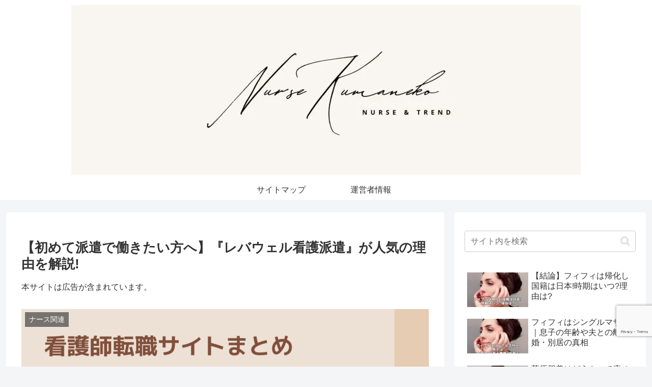

--- FILE ---
content_type: text/html; charset=utf-8
request_url: https://www.google.com/recaptcha/api2/anchor?ar=1&k=6Lexj5ArAAAAAJG0o8RFNnhdn2tc8jziWbejHCIw&co=aHR0cHM6Ly9ucy1rdW1hbmVrby5jb206NDQz&hl=en&v=PoyoqOPhxBO7pBk68S4YbpHZ&size=invisible&anchor-ms=20000&execute-ms=30000&cb=rcovrt9zpdua
body_size: 48582
content:
<!DOCTYPE HTML><html dir="ltr" lang="en"><head><meta http-equiv="Content-Type" content="text/html; charset=UTF-8">
<meta http-equiv="X-UA-Compatible" content="IE=edge">
<title>reCAPTCHA</title>
<style type="text/css">
/* cyrillic-ext */
@font-face {
  font-family: 'Roboto';
  font-style: normal;
  font-weight: 400;
  font-stretch: 100%;
  src: url(//fonts.gstatic.com/s/roboto/v48/KFO7CnqEu92Fr1ME7kSn66aGLdTylUAMa3GUBHMdazTgWw.woff2) format('woff2');
  unicode-range: U+0460-052F, U+1C80-1C8A, U+20B4, U+2DE0-2DFF, U+A640-A69F, U+FE2E-FE2F;
}
/* cyrillic */
@font-face {
  font-family: 'Roboto';
  font-style: normal;
  font-weight: 400;
  font-stretch: 100%;
  src: url(//fonts.gstatic.com/s/roboto/v48/KFO7CnqEu92Fr1ME7kSn66aGLdTylUAMa3iUBHMdazTgWw.woff2) format('woff2');
  unicode-range: U+0301, U+0400-045F, U+0490-0491, U+04B0-04B1, U+2116;
}
/* greek-ext */
@font-face {
  font-family: 'Roboto';
  font-style: normal;
  font-weight: 400;
  font-stretch: 100%;
  src: url(//fonts.gstatic.com/s/roboto/v48/KFO7CnqEu92Fr1ME7kSn66aGLdTylUAMa3CUBHMdazTgWw.woff2) format('woff2');
  unicode-range: U+1F00-1FFF;
}
/* greek */
@font-face {
  font-family: 'Roboto';
  font-style: normal;
  font-weight: 400;
  font-stretch: 100%;
  src: url(//fonts.gstatic.com/s/roboto/v48/KFO7CnqEu92Fr1ME7kSn66aGLdTylUAMa3-UBHMdazTgWw.woff2) format('woff2');
  unicode-range: U+0370-0377, U+037A-037F, U+0384-038A, U+038C, U+038E-03A1, U+03A3-03FF;
}
/* math */
@font-face {
  font-family: 'Roboto';
  font-style: normal;
  font-weight: 400;
  font-stretch: 100%;
  src: url(//fonts.gstatic.com/s/roboto/v48/KFO7CnqEu92Fr1ME7kSn66aGLdTylUAMawCUBHMdazTgWw.woff2) format('woff2');
  unicode-range: U+0302-0303, U+0305, U+0307-0308, U+0310, U+0312, U+0315, U+031A, U+0326-0327, U+032C, U+032F-0330, U+0332-0333, U+0338, U+033A, U+0346, U+034D, U+0391-03A1, U+03A3-03A9, U+03B1-03C9, U+03D1, U+03D5-03D6, U+03F0-03F1, U+03F4-03F5, U+2016-2017, U+2034-2038, U+203C, U+2040, U+2043, U+2047, U+2050, U+2057, U+205F, U+2070-2071, U+2074-208E, U+2090-209C, U+20D0-20DC, U+20E1, U+20E5-20EF, U+2100-2112, U+2114-2115, U+2117-2121, U+2123-214F, U+2190, U+2192, U+2194-21AE, U+21B0-21E5, U+21F1-21F2, U+21F4-2211, U+2213-2214, U+2216-22FF, U+2308-230B, U+2310, U+2319, U+231C-2321, U+2336-237A, U+237C, U+2395, U+239B-23B7, U+23D0, U+23DC-23E1, U+2474-2475, U+25AF, U+25B3, U+25B7, U+25BD, U+25C1, U+25CA, U+25CC, U+25FB, U+266D-266F, U+27C0-27FF, U+2900-2AFF, U+2B0E-2B11, U+2B30-2B4C, U+2BFE, U+3030, U+FF5B, U+FF5D, U+1D400-1D7FF, U+1EE00-1EEFF;
}
/* symbols */
@font-face {
  font-family: 'Roboto';
  font-style: normal;
  font-weight: 400;
  font-stretch: 100%;
  src: url(//fonts.gstatic.com/s/roboto/v48/KFO7CnqEu92Fr1ME7kSn66aGLdTylUAMaxKUBHMdazTgWw.woff2) format('woff2');
  unicode-range: U+0001-000C, U+000E-001F, U+007F-009F, U+20DD-20E0, U+20E2-20E4, U+2150-218F, U+2190, U+2192, U+2194-2199, U+21AF, U+21E6-21F0, U+21F3, U+2218-2219, U+2299, U+22C4-22C6, U+2300-243F, U+2440-244A, U+2460-24FF, U+25A0-27BF, U+2800-28FF, U+2921-2922, U+2981, U+29BF, U+29EB, U+2B00-2BFF, U+4DC0-4DFF, U+FFF9-FFFB, U+10140-1018E, U+10190-1019C, U+101A0, U+101D0-101FD, U+102E0-102FB, U+10E60-10E7E, U+1D2C0-1D2D3, U+1D2E0-1D37F, U+1F000-1F0FF, U+1F100-1F1AD, U+1F1E6-1F1FF, U+1F30D-1F30F, U+1F315, U+1F31C, U+1F31E, U+1F320-1F32C, U+1F336, U+1F378, U+1F37D, U+1F382, U+1F393-1F39F, U+1F3A7-1F3A8, U+1F3AC-1F3AF, U+1F3C2, U+1F3C4-1F3C6, U+1F3CA-1F3CE, U+1F3D4-1F3E0, U+1F3ED, U+1F3F1-1F3F3, U+1F3F5-1F3F7, U+1F408, U+1F415, U+1F41F, U+1F426, U+1F43F, U+1F441-1F442, U+1F444, U+1F446-1F449, U+1F44C-1F44E, U+1F453, U+1F46A, U+1F47D, U+1F4A3, U+1F4B0, U+1F4B3, U+1F4B9, U+1F4BB, U+1F4BF, U+1F4C8-1F4CB, U+1F4D6, U+1F4DA, U+1F4DF, U+1F4E3-1F4E6, U+1F4EA-1F4ED, U+1F4F7, U+1F4F9-1F4FB, U+1F4FD-1F4FE, U+1F503, U+1F507-1F50B, U+1F50D, U+1F512-1F513, U+1F53E-1F54A, U+1F54F-1F5FA, U+1F610, U+1F650-1F67F, U+1F687, U+1F68D, U+1F691, U+1F694, U+1F698, U+1F6AD, U+1F6B2, U+1F6B9-1F6BA, U+1F6BC, U+1F6C6-1F6CF, U+1F6D3-1F6D7, U+1F6E0-1F6EA, U+1F6F0-1F6F3, U+1F6F7-1F6FC, U+1F700-1F7FF, U+1F800-1F80B, U+1F810-1F847, U+1F850-1F859, U+1F860-1F887, U+1F890-1F8AD, U+1F8B0-1F8BB, U+1F8C0-1F8C1, U+1F900-1F90B, U+1F93B, U+1F946, U+1F984, U+1F996, U+1F9E9, U+1FA00-1FA6F, U+1FA70-1FA7C, U+1FA80-1FA89, U+1FA8F-1FAC6, U+1FACE-1FADC, U+1FADF-1FAE9, U+1FAF0-1FAF8, U+1FB00-1FBFF;
}
/* vietnamese */
@font-face {
  font-family: 'Roboto';
  font-style: normal;
  font-weight: 400;
  font-stretch: 100%;
  src: url(//fonts.gstatic.com/s/roboto/v48/KFO7CnqEu92Fr1ME7kSn66aGLdTylUAMa3OUBHMdazTgWw.woff2) format('woff2');
  unicode-range: U+0102-0103, U+0110-0111, U+0128-0129, U+0168-0169, U+01A0-01A1, U+01AF-01B0, U+0300-0301, U+0303-0304, U+0308-0309, U+0323, U+0329, U+1EA0-1EF9, U+20AB;
}
/* latin-ext */
@font-face {
  font-family: 'Roboto';
  font-style: normal;
  font-weight: 400;
  font-stretch: 100%;
  src: url(//fonts.gstatic.com/s/roboto/v48/KFO7CnqEu92Fr1ME7kSn66aGLdTylUAMa3KUBHMdazTgWw.woff2) format('woff2');
  unicode-range: U+0100-02BA, U+02BD-02C5, U+02C7-02CC, U+02CE-02D7, U+02DD-02FF, U+0304, U+0308, U+0329, U+1D00-1DBF, U+1E00-1E9F, U+1EF2-1EFF, U+2020, U+20A0-20AB, U+20AD-20C0, U+2113, U+2C60-2C7F, U+A720-A7FF;
}
/* latin */
@font-face {
  font-family: 'Roboto';
  font-style: normal;
  font-weight: 400;
  font-stretch: 100%;
  src: url(//fonts.gstatic.com/s/roboto/v48/KFO7CnqEu92Fr1ME7kSn66aGLdTylUAMa3yUBHMdazQ.woff2) format('woff2');
  unicode-range: U+0000-00FF, U+0131, U+0152-0153, U+02BB-02BC, U+02C6, U+02DA, U+02DC, U+0304, U+0308, U+0329, U+2000-206F, U+20AC, U+2122, U+2191, U+2193, U+2212, U+2215, U+FEFF, U+FFFD;
}
/* cyrillic-ext */
@font-face {
  font-family: 'Roboto';
  font-style: normal;
  font-weight: 500;
  font-stretch: 100%;
  src: url(//fonts.gstatic.com/s/roboto/v48/KFO7CnqEu92Fr1ME7kSn66aGLdTylUAMa3GUBHMdazTgWw.woff2) format('woff2');
  unicode-range: U+0460-052F, U+1C80-1C8A, U+20B4, U+2DE0-2DFF, U+A640-A69F, U+FE2E-FE2F;
}
/* cyrillic */
@font-face {
  font-family: 'Roboto';
  font-style: normal;
  font-weight: 500;
  font-stretch: 100%;
  src: url(//fonts.gstatic.com/s/roboto/v48/KFO7CnqEu92Fr1ME7kSn66aGLdTylUAMa3iUBHMdazTgWw.woff2) format('woff2');
  unicode-range: U+0301, U+0400-045F, U+0490-0491, U+04B0-04B1, U+2116;
}
/* greek-ext */
@font-face {
  font-family: 'Roboto';
  font-style: normal;
  font-weight: 500;
  font-stretch: 100%;
  src: url(//fonts.gstatic.com/s/roboto/v48/KFO7CnqEu92Fr1ME7kSn66aGLdTylUAMa3CUBHMdazTgWw.woff2) format('woff2');
  unicode-range: U+1F00-1FFF;
}
/* greek */
@font-face {
  font-family: 'Roboto';
  font-style: normal;
  font-weight: 500;
  font-stretch: 100%;
  src: url(//fonts.gstatic.com/s/roboto/v48/KFO7CnqEu92Fr1ME7kSn66aGLdTylUAMa3-UBHMdazTgWw.woff2) format('woff2');
  unicode-range: U+0370-0377, U+037A-037F, U+0384-038A, U+038C, U+038E-03A1, U+03A3-03FF;
}
/* math */
@font-face {
  font-family: 'Roboto';
  font-style: normal;
  font-weight: 500;
  font-stretch: 100%;
  src: url(//fonts.gstatic.com/s/roboto/v48/KFO7CnqEu92Fr1ME7kSn66aGLdTylUAMawCUBHMdazTgWw.woff2) format('woff2');
  unicode-range: U+0302-0303, U+0305, U+0307-0308, U+0310, U+0312, U+0315, U+031A, U+0326-0327, U+032C, U+032F-0330, U+0332-0333, U+0338, U+033A, U+0346, U+034D, U+0391-03A1, U+03A3-03A9, U+03B1-03C9, U+03D1, U+03D5-03D6, U+03F0-03F1, U+03F4-03F5, U+2016-2017, U+2034-2038, U+203C, U+2040, U+2043, U+2047, U+2050, U+2057, U+205F, U+2070-2071, U+2074-208E, U+2090-209C, U+20D0-20DC, U+20E1, U+20E5-20EF, U+2100-2112, U+2114-2115, U+2117-2121, U+2123-214F, U+2190, U+2192, U+2194-21AE, U+21B0-21E5, U+21F1-21F2, U+21F4-2211, U+2213-2214, U+2216-22FF, U+2308-230B, U+2310, U+2319, U+231C-2321, U+2336-237A, U+237C, U+2395, U+239B-23B7, U+23D0, U+23DC-23E1, U+2474-2475, U+25AF, U+25B3, U+25B7, U+25BD, U+25C1, U+25CA, U+25CC, U+25FB, U+266D-266F, U+27C0-27FF, U+2900-2AFF, U+2B0E-2B11, U+2B30-2B4C, U+2BFE, U+3030, U+FF5B, U+FF5D, U+1D400-1D7FF, U+1EE00-1EEFF;
}
/* symbols */
@font-face {
  font-family: 'Roboto';
  font-style: normal;
  font-weight: 500;
  font-stretch: 100%;
  src: url(//fonts.gstatic.com/s/roboto/v48/KFO7CnqEu92Fr1ME7kSn66aGLdTylUAMaxKUBHMdazTgWw.woff2) format('woff2');
  unicode-range: U+0001-000C, U+000E-001F, U+007F-009F, U+20DD-20E0, U+20E2-20E4, U+2150-218F, U+2190, U+2192, U+2194-2199, U+21AF, U+21E6-21F0, U+21F3, U+2218-2219, U+2299, U+22C4-22C6, U+2300-243F, U+2440-244A, U+2460-24FF, U+25A0-27BF, U+2800-28FF, U+2921-2922, U+2981, U+29BF, U+29EB, U+2B00-2BFF, U+4DC0-4DFF, U+FFF9-FFFB, U+10140-1018E, U+10190-1019C, U+101A0, U+101D0-101FD, U+102E0-102FB, U+10E60-10E7E, U+1D2C0-1D2D3, U+1D2E0-1D37F, U+1F000-1F0FF, U+1F100-1F1AD, U+1F1E6-1F1FF, U+1F30D-1F30F, U+1F315, U+1F31C, U+1F31E, U+1F320-1F32C, U+1F336, U+1F378, U+1F37D, U+1F382, U+1F393-1F39F, U+1F3A7-1F3A8, U+1F3AC-1F3AF, U+1F3C2, U+1F3C4-1F3C6, U+1F3CA-1F3CE, U+1F3D4-1F3E0, U+1F3ED, U+1F3F1-1F3F3, U+1F3F5-1F3F7, U+1F408, U+1F415, U+1F41F, U+1F426, U+1F43F, U+1F441-1F442, U+1F444, U+1F446-1F449, U+1F44C-1F44E, U+1F453, U+1F46A, U+1F47D, U+1F4A3, U+1F4B0, U+1F4B3, U+1F4B9, U+1F4BB, U+1F4BF, U+1F4C8-1F4CB, U+1F4D6, U+1F4DA, U+1F4DF, U+1F4E3-1F4E6, U+1F4EA-1F4ED, U+1F4F7, U+1F4F9-1F4FB, U+1F4FD-1F4FE, U+1F503, U+1F507-1F50B, U+1F50D, U+1F512-1F513, U+1F53E-1F54A, U+1F54F-1F5FA, U+1F610, U+1F650-1F67F, U+1F687, U+1F68D, U+1F691, U+1F694, U+1F698, U+1F6AD, U+1F6B2, U+1F6B9-1F6BA, U+1F6BC, U+1F6C6-1F6CF, U+1F6D3-1F6D7, U+1F6E0-1F6EA, U+1F6F0-1F6F3, U+1F6F7-1F6FC, U+1F700-1F7FF, U+1F800-1F80B, U+1F810-1F847, U+1F850-1F859, U+1F860-1F887, U+1F890-1F8AD, U+1F8B0-1F8BB, U+1F8C0-1F8C1, U+1F900-1F90B, U+1F93B, U+1F946, U+1F984, U+1F996, U+1F9E9, U+1FA00-1FA6F, U+1FA70-1FA7C, U+1FA80-1FA89, U+1FA8F-1FAC6, U+1FACE-1FADC, U+1FADF-1FAE9, U+1FAF0-1FAF8, U+1FB00-1FBFF;
}
/* vietnamese */
@font-face {
  font-family: 'Roboto';
  font-style: normal;
  font-weight: 500;
  font-stretch: 100%;
  src: url(//fonts.gstatic.com/s/roboto/v48/KFO7CnqEu92Fr1ME7kSn66aGLdTylUAMa3OUBHMdazTgWw.woff2) format('woff2');
  unicode-range: U+0102-0103, U+0110-0111, U+0128-0129, U+0168-0169, U+01A0-01A1, U+01AF-01B0, U+0300-0301, U+0303-0304, U+0308-0309, U+0323, U+0329, U+1EA0-1EF9, U+20AB;
}
/* latin-ext */
@font-face {
  font-family: 'Roboto';
  font-style: normal;
  font-weight: 500;
  font-stretch: 100%;
  src: url(//fonts.gstatic.com/s/roboto/v48/KFO7CnqEu92Fr1ME7kSn66aGLdTylUAMa3KUBHMdazTgWw.woff2) format('woff2');
  unicode-range: U+0100-02BA, U+02BD-02C5, U+02C7-02CC, U+02CE-02D7, U+02DD-02FF, U+0304, U+0308, U+0329, U+1D00-1DBF, U+1E00-1E9F, U+1EF2-1EFF, U+2020, U+20A0-20AB, U+20AD-20C0, U+2113, U+2C60-2C7F, U+A720-A7FF;
}
/* latin */
@font-face {
  font-family: 'Roboto';
  font-style: normal;
  font-weight: 500;
  font-stretch: 100%;
  src: url(//fonts.gstatic.com/s/roboto/v48/KFO7CnqEu92Fr1ME7kSn66aGLdTylUAMa3yUBHMdazQ.woff2) format('woff2');
  unicode-range: U+0000-00FF, U+0131, U+0152-0153, U+02BB-02BC, U+02C6, U+02DA, U+02DC, U+0304, U+0308, U+0329, U+2000-206F, U+20AC, U+2122, U+2191, U+2193, U+2212, U+2215, U+FEFF, U+FFFD;
}
/* cyrillic-ext */
@font-face {
  font-family: 'Roboto';
  font-style: normal;
  font-weight: 900;
  font-stretch: 100%;
  src: url(//fonts.gstatic.com/s/roboto/v48/KFO7CnqEu92Fr1ME7kSn66aGLdTylUAMa3GUBHMdazTgWw.woff2) format('woff2');
  unicode-range: U+0460-052F, U+1C80-1C8A, U+20B4, U+2DE0-2DFF, U+A640-A69F, U+FE2E-FE2F;
}
/* cyrillic */
@font-face {
  font-family: 'Roboto';
  font-style: normal;
  font-weight: 900;
  font-stretch: 100%;
  src: url(//fonts.gstatic.com/s/roboto/v48/KFO7CnqEu92Fr1ME7kSn66aGLdTylUAMa3iUBHMdazTgWw.woff2) format('woff2');
  unicode-range: U+0301, U+0400-045F, U+0490-0491, U+04B0-04B1, U+2116;
}
/* greek-ext */
@font-face {
  font-family: 'Roboto';
  font-style: normal;
  font-weight: 900;
  font-stretch: 100%;
  src: url(//fonts.gstatic.com/s/roboto/v48/KFO7CnqEu92Fr1ME7kSn66aGLdTylUAMa3CUBHMdazTgWw.woff2) format('woff2');
  unicode-range: U+1F00-1FFF;
}
/* greek */
@font-face {
  font-family: 'Roboto';
  font-style: normal;
  font-weight: 900;
  font-stretch: 100%;
  src: url(//fonts.gstatic.com/s/roboto/v48/KFO7CnqEu92Fr1ME7kSn66aGLdTylUAMa3-UBHMdazTgWw.woff2) format('woff2');
  unicode-range: U+0370-0377, U+037A-037F, U+0384-038A, U+038C, U+038E-03A1, U+03A3-03FF;
}
/* math */
@font-face {
  font-family: 'Roboto';
  font-style: normal;
  font-weight: 900;
  font-stretch: 100%;
  src: url(//fonts.gstatic.com/s/roboto/v48/KFO7CnqEu92Fr1ME7kSn66aGLdTylUAMawCUBHMdazTgWw.woff2) format('woff2');
  unicode-range: U+0302-0303, U+0305, U+0307-0308, U+0310, U+0312, U+0315, U+031A, U+0326-0327, U+032C, U+032F-0330, U+0332-0333, U+0338, U+033A, U+0346, U+034D, U+0391-03A1, U+03A3-03A9, U+03B1-03C9, U+03D1, U+03D5-03D6, U+03F0-03F1, U+03F4-03F5, U+2016-2017, U+2034-2038, U+203C, U+2040, U+2043, U+2047, U+2050, U+2057, U+205F, U+2070-2071, U+2074-208E, U+2090-209C, U+20D0-20DC, U+20E1, U+20E5-20EF, U+2100-2112, U+2114-2115, U+2117-2121, U+2123-214F, U+2190, U+2192, U+2194-21AE, U+21B0-21E5, U+21F1-21F2, U+21F4-2211, U+2213-2214, U+2216-22FF, U+2308-230B, U+2310, U+2319, U+231C-2321, U+2336-237A, U+237C, U+2395, U+239B-23B7, U+23D0, U+23DC-23E1, U+2474-2475, U+25AF, U+25B3, U+25B7, U+25BD, U+25C1, U+25CA, U+25CC, U+25FB, U+266D-266F, U+27C0-27FF, U+2900-2AFF, U+2B0E-2B11, U+2B30-2B4C, U+2BFE, U+3030, U+FF5B, U+FF5D, U+1D400-1D7FF, U+1EE00-1EEFF;
}
/* symbols */
@font-face {
  font-family: 'Roboto';
  font-style: normal;
  font-weight: 900;
  font-stretch: 100%;
  src: url(//fonts.gstatic.com/s/roboto/v48/KFO7CnqEu92Fr1ME7kSn66aGLdTylUAMaxKUBHMdazTgWw.woff2) format('woff2');
  unicode-range: U+0001-000C, U+000E-001F, U+007F-009F, U+20DD-20E0, U+20E2-20E4, U+2150-218F, U+2190, U+2192, U+2194-2199, U+21AF, U+21E6-21F0, U+21F3, U+2218-2219, U+2299, U+22C4-22C6, U+2300-243F, U+2440-244A, U+2460-24FF, U+25A0-27BF, U+2800-28FF, U+2921-2922, U+2981, U+29BF, U+29EB, U+2B00-2BFF, U+4DC0-4DFF, U+FFF9-FFFB, U+10140-1018E, U+10190-1019C, U+101A0, U+101D0-101FD, U+102E0-102FB, U+10E60-10E7E, U+1D2C0-1D2D3, U+1D2E0-1D37F, U+1F000-1F0FF, U+1F100-1F1AD, U+1F1E6-1F1FF, U+1F30D-1F30F, U+1F315, U+1F31C, U+1F31E, U+1F320-1F32C, U+1F336, U+1F378, U+1F37D, U+1F382, U+1F393-1F39F, U+1F3A7-1F3A8, U+1F3AC-1F3AF, U+1F3C2, U+1F3C4-1F3C6, U+1F3CA-1F3CE, U+1F3D4-1F3E0, U+1F3ED, U+1F3F1-1F3F3, U+1F3F5-1F3F7, U+1F408, U+1F415, U+1F41F, U+1F426, U+1F43F, U+1F441-1F442, U+1F444, U+1F446-1F449, U+1F44C-1F44E, U+1F453, U+1F46A, U+1F47D, U+1F4A3, U+1F4B0, U+1F4B3, U+1F4B9, U+1F4BB, U+1F4BF, U+1F4C8-1F4CB, U+1F4D6, U+1F4DA, U+1F4DF, U+1F4E3-1F4E6, U+1F4EA-1F4ED, U+1F4F7, U+1F4F9-1F4FB, U+1F4FD-1F4FE, U+1F503, U+1F507-1F50B, U+1F50D, U+1F512-1F513, U+1F53E-1F54A, U+1F54F-1F5FA, U+1F610, U+1F650-1F67F, U+1F687, U+1F68D, U+1F691, U+1F694, U+1F698, U+1F6AD, U+1F6B2, U+1F6B9-1F6BA, U+1F6BC, U+1F6C6-1F6CF, U+1F6D3-1F6D7, U+1F6E0-1F6EA, U+1F6F0-1F6F3, U+1F6F7-1F6FC, U+1F700-1F7FF, U+1F800-1F80B, U+1F810-1F847, U+1F850-1F859, U+1F860-1F887, U+1F890-1F8AD, U+1F8B0-1F8BB, U+1F8C0-1F8C1, U+1F900-1F90B, U+1F93B, U+1F946, U+1F984, U+1F996, U+1F9E9, U+1FA00-1FA6F, U+1FA70-1FA7C, U+1FA80-1FA89, U+1FA8F-1FAC6, U+1FACE-1FADC, U+1FADF-1FAE9, U+1FAF0-1FAF8, U+1FB00-1FBFF;
}
/* vietnamese */
@font-face {
  font-family: 'Roboto';
  font-style: normal;
  font-weight: 900;
  font-stretch: 100%;
  src: url(//fonts.gstatic.com/s/roboto/v48/KFO7CnqEu92Fr1ME7kSn66aGLdTylUAMa3OUBHMdazTgWw.woff2) format('woff2');
  unicode-range: U+0102-0103, U+0110-0111, U+0128-0129, U+0168-0169, U+01A0-01A1, U+01AF-01B0, U+0300-0301, U+0303-0304, U+0308-0309, U+0323, U+0329, U+1EA0-1EF9, U+20AB;
}
/* latin-ext */
@font-face {
  font-family: 'Roboto';
  font-style: normal;
  font-weight: 900;
  font-stretch: 100%;
  src: url(//fonts.gstatic.com/s/roboto/v48/KFO7CnqEu92Fr1ME7kSn66aGLdTylUAMa3KUBHMdazTgWw.woff2) format('woff2');
  unicode-range: U+0100-02BA, U+02BD-02C5, U+02C7-02CC, U+02CE-02D7, U+02DD-02FF, U+0304, U+0308, U+0329, U+1D00-1DBF, U+1E00-1E9F, U+1EF2-1EFF, U+2020, U+20A0-20AB, U+20AD-20C0, U+2113, U+2C60-2C7F, U+A720-A7FF;
}
/* latin */
@font-face {
  font-family: 'Roboto';
  font-style: normal;
  font-weight: 900;
  font-stretch: 100%;
  src: url(//fonts.gstatic.com/s/roboto/v48/KFO7CnqEu92Fr1ME7kSn66aGLdTylUAMa3yUBHMdazQ.woff2) format('woff2');
  unicode-range: U+0000-00FF, U+0131, U+0152-0153, U+02BB-02BC, U+02C6, U+02DA, U+02DC, U+0304, U+0308, U+0329, U+2000-206F, U+20AC, U+2122, U+2191, U+2193, U+2212, U+2215, U+FEFF, U+FFFD;
}

</style>
<link rel="stylesheet" type="text/css" href="https://www.gstatic.com/recaptcha/releases/PoyoqOPhxBO7pBk68S4YbpHZ/styles__ltr.css">
<script nonce="ZmTGntK1Y7DYGUrvTwiiPQ" type="text/javascript">window['__recaptcha_api'] = 'https://www.google.com/recaptcha/api2/';</script>
<script type="text/javascript" src="https://www.gstatic.com/recaptcha/releases/PoyoqOPhxBO7pBk68S4YbpHZ/recaptcha__en.js" nonce="ZmTGntK1Y7DYGUrvTwiiPQ">
      
    </script></head>
<body><div id="rc-anchor-alert" class="rc-anchor-alert"></div>
<input type="hidden" id="recaptcha-token" value="[base64]">
<script type="text/javascript" nonce="ZmTGntK1Y7DYGUrvTwiiPQ">
      recaptcha.anchor.Main.init("[\x22ainput\x22,[\x22bgdata\x22,\x22\x22,\[base64]/[base64]/[base64]/[base64]/cjw8ejpyPj4+eil9Y2F0Y2gobCl7dGhyb3cgbDt9fSxIPWZ1bmN0aW9uKHcsdCx6KXtpZih3PT0xOTR8fHc9PTIwOCl0LnZbd10/dC52W3ddLmNvbmNhdCh6KTp0LnZbd109b2Yoeix0KTtlbHNle2lmKHQuYkImJnchPTMxNylyZXR1cm47dz09NjZ8fHc9PTEyMnx8dz09NDcwfHx3PT00NHx8dz09NDE2fHx3PT0zOTd8fHc9PTQyMXx8dz09Njh8fHc9PTcwfHx3PT0xODQ/[base64]/[base64]/[base64]/bmV3IGRbVl0oSlswXSk6cD09Mj9uZXcgZFtWXShKWzBdLEpbMV0pOnA9PTM/bmV3IGRbVl0oSlswXSxKWzFdLEpbMl0pOnA9PTQ/[base64]/[base64]/[base64]/[base64]\x22,\[base64]\x22,\x22dMOfwoPDmcKiL8OKwqHClsKhw7vCgAXDscORBm97UkbCn1hnwq5bwpMsw4fCnGtOIcKdV8OrA8ORwos0T8ONwrrCuMKnGyLDvcK/w6YyNcKUcmJdwoBuO8OCRhsdSlcWw6E/SwhUVcOHeMOBV8OxwoXDh8Opw7Ztw7ope8Olwr16RnMmwofDmFAIBcO5R2gSwrLDm8KYw7xrw6vCusKycsOEw6rDuBzCssONNMODw73DilzCuy/[base64]/B2nDiMOWwpo6WUvDnMO7MiXCl8KVSwjDjMKzwpBlwrnDmlLDmRJlw6swKcOYwrxPw790MsOxQmIRYlUQTsOWcUoBeMOLw6kTXA/Dol/CtzYRTzw7w4HCqsKobcKlw6FuJ8KhwrYmTRbCi0bCtXpOwrhJw7/CqRHCpcKnw73DliTCnFTCvwkbPMOjTMK4wpcqfmfDoMKgPsKowoPCnDYUw5HDhMKMVTV0wqQbScKmw7pTw47DtBfDuWnDj3/DuRoxw65BPxnCpEDDncK6w6RKaTzDvsKudhYkwq/DhcKGw77DmghBYcK+wrRfw5wdI8OGGcOFWcK5wqQTKsOOI8KGU8O0wqPCisKPTR0MajBOFht0wrFMwq7DlMKUT8OERQfDlsKJb2QERsORNcOSw4HCpsKkeAByw4HCoBHDi2XCosO+wojDkhtbw6UFESTClVPDh8KSwqpdBDIoGyfDm1fCgz/[base64]/FHLCvMOaV2N+wpUTScKNEcKQwoIhw6sfKcONw4Z3woMxwofDtMO0LgcXHMO9WQ3CvnHCv8OXwpROwrIXwo0/w5vDssOJw5HCpHjDswXDgMOecMKdJT1mR0fDhA/[base64]/CnW9Cw5LDjcK7wq5/EcK2w4PCu1/CocKawqR4MBw9wojClcOIwpbCnAMDT08vMUPCh8KUwqfChsO/w4Nsw5ADw7zCtsO/wqBuZ0nCmWTDuEFMd1LDmMKNFMKwPmBOw5fDrmYnVgHCmMKlwq8zPMOSQTkiYWgfw68/wobDtMKTw4rDoRMPw4HCqsOywpnCrSojHjRAwrbDiEpvwq8LTcKUU8OwV0l5w6fDiMOHUR5dUQbCosOtag/CsMKZcDJsWQQtw4BCcFXDssKLYsKMwqdhwoPDnsKRf3XCp2NYTixSAsK2w6HDnwXCo8OMw4U/ZHtrwp1PJMKKdMOxwok8WAs4MMKkwrYEQWx4MVLDmAXDh8KOPcO3w5kbw41XS8O/wpkYKcORwrUwGizDn8KSUsOUwp/[base64]/DplTCuMO2QcOawpYLfzlvPA/DgiMXWkHCoR8Ow6UcY35oAMKowrfDm8OUwrHCj2nDrlHConVSU8OjQMKcwr9DFG/[base64]/DicOqw6VbXHJYwpIBJsKnw6TDlzsIwpnDu2fClk3DmcKaw401acKewqJgAzt+w67DnFxhVUYxU8KlTsO1TCbCsHrCgE0tKAsqw4XDlX4bDsOSFMORek/DrUBcb8Knw4ssE8Otw6AiB8KUwpTDlTIFcVJuGhQ/BMKqw4bDi8KUZsKOw7tmw4HCkjrCug55w5PCh1zCusKFwoMRwoHDs0vCumJ5wqR6w4TDnikLwrwcw7zCi3fCkScRCU1EVQBJwpHDicO7BMK3cBAIfsO1wqPCi8OMw6PCnMO2wqAPegvDoTE7w54gA8Ovw4/DnXTDr8KSw4suwpLCq8KEeD/Cu8KJw4nDiVolHk3ChsOnwrBTAm1kSMKLw4jCnMOvGX8/wp/CvMOnw4DClMKbwoU9JMO5YMK0w7Myw6/DgEx+UzlJRsONfFPCicO5ZXh/w43Ck8KYw5BVeCnCrT/DnMOXLMK7Sw/CuUpIw4ImTF3DqMORBMKIFkFzOcKeHHRjwpoxw5zCvMOnZjrCnF57w4/Dh8OLwoYlwrnDhsOYwqnCrlbDvj5CwpfCr8OkwqAaBmZAw45gw50fw5HCk15gXWPCuhfDkWtQJQk/[base64]/A8OMewt9W8OnwqDDgwxpw4pnAVTDnyrCvirCgE3Du8KLZsKmw7MsKT40w5Viw54kw4Z5cArCpMOxbFLDlxhcGsONw5HCujh+en/DhHjCvsKMwrQnwoEMNAduc8KCwoARw4htwodeUQMHbMO1wrtCw4nCh8KNHMOuQk9cSMObFChLfx7Dj8O7OcOqA8ODB8Kcw6jCkcO8wrcew4Q/wqHCjjF3LFlSwpzCj8KSwqxgwqArfFZ1w5fDrUXCr8OqTGzDmcOtw63CgzLCjVLDssKcC8KfYsOXQMKdwr9wwq8QKxPDksOFUsKvDDp2GMKJJsKuwr/CucOpw7ccb0zCocKawodBUsKHw5/CrXXDk2pZw7guw44HwqTCkXZnw5fDqlDDvcOFRl8mbmhLw4/[base64]/[base64]/[base64]/DsEvCjcOUX8ONw6cRwo9JW0rCsx/DhAlPXB3CvCPDicKSHxfDvlh8w5TCvMOMw73DjjVkw6BWHU/CmHRSw7fDjMKNKMO0Zj4RCxrCnx/CkMK6wq7CkMONw47Dn8OZwp4nw5jChsOedCYQwqpUwofCgXrDpcOiw6hYG8Obw4kdVsKWwr5gwrMTBn/CvsK8OsKyf8OlwpXDjcOOwoNudFIKw4zDgnobYXnChsOJGiB1wrLDo8KmwqoFZ8OAHk5jFcK/AMOcwqXDk8K5EMKmw5zCtcKITMOTJcOkY3BHw65LPjYfT8KRKUp/LV/Ci8KawqcrLE8oCcO3w6vDnDEZMkNoKcKrwoLCsMOSwpbDssKWJMOEw6jDlsKTXljCh8Ocw5zClcKOwqxufcOawrTCnWjCpRvCuMOHw53DsUTDr34cBV0ww40fP8KxesKGw4VKw6wewp/Dr8OwwrgGw4TDlHMlw7UkTMKyETbDjT1pw7lcwrVFfxjDuyo/wq4TXsORwoobScOUwqIIw51lR8KqZFhGCcKeEMKmVUoMw71iI1XDuMOQB8KTw7jCoEbDnnzCkMKAw7rDpF9iRsOgw4vCpsOjQ8OJwrNRwqrDmsO6FcKaZcO7w4zDlcKuHVQ/w7suA8OyRsO4wqzDlcOgJCR7F8KBK8OuwrpVworDgMOtL8KTdMKeWnDDrsK7wr52XMKBeRxME8OKw4lQwq0wW8OIE8OwwqZxwoAWwofDksOdfQrDl8OuwrszNTzDgsOeHcOid3/ClUnChMOVRFwZCMKKGMKSGDQAcMO3HsOKc8KUGsOUFyomGW0Db8O7LQQZRDjDnUZ6wptBcAVMfcOYHnjCrVQAw41fw5UCbmwzwp3ClcKuSzMrwodhwohpw5TDpmTDqxHCp8OfcyrCmz/[base64]/woPDuEI4wpcHECnCijxfwqDDhsOsKDbDj8OubFLCsBnCq8O9w5fCvsK3wqfDgsOISTDCgcKvI3YPIMKZwprDpAIPX1oNdcOPL8OhamPCrnLCvcO3Xy/Cg8KhEcODZMKEwpJYBsOdSMO+DDNSLcKiwohscFHDmcOaZ8OFUcORDGjDv8O4w7nCsMOSHHbDsyFvw5Q0w6HDucK/w6YVwoBBw5DCgcOEw6UqwqAPw60CwqjCr8OCwpDDpSrCgcOkPR/Dg33CojjDuCTCjMOiB8O5E8Ouw5bCqcKSQznCrcOAw5xhdkbCm8ODOcOUE8OeOMKualDDkC3CsR/[base64]/[base64]/Du8O7XCIwwrwywrPCpsOeRFkxJcOHwoceAMOFODk2w6PDisOfwq5+TMOnQMKUwqMswq0yR8O+w5kfw6fCh8K4NFjCt8K/w6ZHwo99w6vCgsK4NnMBAMO0LcKRTinDuSTCisKhw7Vdw5ZjwofCuU1gQGXCqcKmwoLDlcK/[base64]/DrsOHwrM0P8O9VsO9OWw0VMOewoPCqMKgw7Y1wqnDlx/DhcOcLhjCgsKhQ24/w5TDm8KKw78Bw4TCnTfCoMOow4puwqDCmMK7H8KXw4s/UkwpNGzDpsKBBcKIwrzCmFXDn8Kiwo3ClsKVwpDDiQcKIxbCki3CoFEKGRtSwqwvXsKOFlAKw7DCphHDonDChcKjWMK/wr04fcOQwo3Cp0bDtioYw5PCmsK/Y2pRwpPCs01RecKvDm3DgsO4O8O3woQYw5UZwoofw6XDrz3CnMKLw7ANw7jCtMKfw5J+UDHCvQbCrcOAw5xKwqvCvljCncO3w5TCuz5db8K5wqJCw5kKw55reV3DlXlfNyTCuMO3wq7CoEFsw7cawoQUwqXDo8OxfMKmYXXDmMOUwq/DosOLGsOdcljDlnJNQsKCBU9twpjDuFHCvMOZwrYkIkYIw5Ypw63CjMO4wpzDhMKww7oLH8Ocw6liwqzDrsOWMMKmwqkMaHrDnE7CvsOcw7/[base64]/[base64]/w53CnDk1w4tCbUXDowNjw4nCvnk7w5bDrDrCv8OFf8Kdw5Qxw7lJw4k2wogiw4BXw4/DrzY1NMKQbMOmCFHCnlXDlio7RzsKwrYkw48Mw75Pw6Jow47CkMKfX8KgwpHCvRRxw4s0wojCvTgWwpdiw5zCqsOoOzTCvBsLE8ONwpZ7w7kqw6LConfDgMKxw7cdNUJ1wrYdw4tewqw/CD4ewrfDrcOFO8OXw73DsVsiwr0ndDdrw5bCvsK3w4Rsw5DDsDEHwpDDjC9YYcOsUcOIw5XCpHJeworDozA3LgPCuwchw7U3w4jDijpNwrYxNCzDlcKBwp/[base64]/DssKDw4fDggMnGcK2HmDCgCAKTFQlw5VMeUIwV8KcH29qdXhrI1BIZ1kqLcOVDFZEwq3Do2fDmsKSw5k1w5bDsTXDnXp5WMKRw5zCmVoAIsK+KjbCosOuwoIVw7PCi2wRwpLClsO6w6fDjMOePsKSwr/DiEkwIMOCwpBZwrIuwopYIUQSJkojFMKqwpTDqsKjTMKwwqPCv15lw4jCuX0/[base64]/ClClpw5JZBAY9wrl7UD04T1FFwoJWSMKSMsKDG1MtZsKvZB7Cr3jCqA/[base64]/DjsK0woh6w6IML8OJQ3/Ds8Kcw51oQnfDqcOVcxHDpMOPQ8OpwojCng8ewozCpV13w68oJMOuMkDCglHDugnCj8KtOsOLwpA1VcOBL8OcAcOdCsKZQV7CtzBeUsKnacKCTwMGwr3DqcKnw4VRXsO8aE/[base64]/DsgZzwpgLRMOLbDoBRMKFwql7cGXCpyzDt0DCrUvCqVVCwo4ow43DgBHCoCoXwqVUwoDCny3Dk8OBTmfCrlvCvMOzwprDhMOIInbDjcKmwr0gwp/[base64]/[base64]/JMKtw5VGX18lwrbDshxPACPDqQLCh8ODS2tWw73CrS/DmV09w61fw5TCm8KYwpg7Z8KbE8OCe8Ofw4Z0worCsh4XFMK/FsK5wpHCvsKowpPDjsKcW8KCw6jCp8Omw6PCqcKRw6YzwoVcEzwqF8Kvw5/DmcOVHEweMAEYwpI/[base64]/[base64]/DhcKJGQnCrMKZw7bDh0Yyw5fDmXXDvMKhwpDCshfCunMYKUZswqvDs1nCqGF4CsKOwpcUMQbDmS5TVsK5w4/DsnFfwo7DrsOnQWHDjmfCtsKDEMO2S1vCn8OcNx1ddTA1L0xHw5bDswfDnTpNw5HCnQnChgJWBsKBw6LDtGvDn1Ihw57Dr8O5OiTCl8O2IMOADncUYSrCpCxKwqAewpbDsRzDlwYkwr/DmsKASMKsFMOww5jDrsK9w6FwJsOjHcKpLELCkAXDgh4NBDzCi8OmwoMoUlt/w6TCt3o4YHnCt1UAL8K6WVAFw6zCiTPDpXomw6FWwrxRBhPDq8KeBwkICSF/w7bDjDVKwrzDmsKQZCHCsMKsw7HDpUPDk3jCrMKLwqXCkMKpw6IVYMOVwovCk2LCl2/Cr2PCjXNkw5NFwrfDk1PDoRgkH8KibsKywq1uw5ZwNyTCgBVswqtJBMK4EFJHw7sFwqxWwoNHw7nDmMOow6vDusKAwqoOw7hfw63CnMKCdD3CmsOdGsKtwpN1SMKOfl4swrp0w6fCh8KBDSJ9w6oBw5XCmGdmw5V6OA1yDMKIPgnCtMO/wobDkGTCiD0+Rkcob8KbY8OOwrjDqyBHaVjClsO2NsO2ZmxAJyNLw5rCvUk1EVAaw6LCtMObw5V7wojDvT4wTx4nw7DDujI4w6HDtcOOw4k7w6Eoc3HCh8OXU8Ouw4Q/AMKOw6FWSQHDhMOKW8OFHMKwThPDhTDCoj7DpTjDp8KgWcOhD8OHJgLDixjDt1fDl8Omw4jChsKlw5ImCcO9w5xPGivDjnHDhX3ColvCthMkagPDqsOfw4/DpsKjwpjCmXltTlnCpmZQT8KWw4PCqcKdwqLCowzDkAkJd0QUMHhlRXfDk0DCj8KMwq3Cr8KkBMOywpnDpcOGWW/CjV/DkV7Du8OuCMO5w5rDqsKQw6bDgMKVIz8Qwq9Sw4vCggpxwpTDpsKIw50LwrxowoHCrMOeSSfDmw/DtMOFwox1wrJJfcKRw6jCqE7DsMOSw4PDnsO6JSvDssORw57DjyjCq8KQU2vCjC1cw6bCjMO2wrZjNMOAw6jCvEZEw4B7w73CgcO4acOHezvCjsOJS2XDsmI1wrvCoR5Kwqtow51eUm/DnVhPw6Z6wpIYw5VQwqJ+wrREAxfCjk3CksK+w4nCr8KJwpkGwplqwqpdw4XCo8OXORorw4cEwrQ9w7HChDXDjMOLXMOYHnLDgC9pYcOOBUtgSMO3wo/DnizCpDEhwrVGwpLDlMKMwrMqQ8KYw7VRw5BeM0QFw4hwEWMZw7LDrjLDm8OZJ8OkHsO8CnIzR1FOwozClMOPw6RjRsOKw7Y/w58fw7zCo8OYMxhvM3vCtMOEw4PDkxjDqcOefcKFC8ODWQ/Cr8KvacOkG8KZTF7Diw16ZF/CqsO3GMKiw7HDlMKzIMORw5Mrw6wAwrzDhgF7QTzDp23DqQxgOsOBWsOJesOrN8K6DsKhwq4qw4DDpnbCkMOMYsOAwr3Cq0PCjMOuw4tRWUYUwpkIwoHCml7CixDDmyASdMOLOcO4w7JCHMKNw5VPchXDnENpwo/[base64]/YMOMRXpMTsOGwp7Cr8OIwr5xGsKNw4TDhgkjwoLCvMORw7rDosKRwptfw5DCt2zDjz3CtcOJwqjCk8OAwrXCi8OXwqjCu8OPQ3whH8KOw5powooqV0XCp1DCn8KqwrnDqMOIAsKcwrLCpcOzM1d6cwR1YcO7aMKdw7rDkz7DlwQnwrDDlsK7w7zDuH/DiFPDgTLClFbCmmcFw7gOwoQ3w7BYw4HDghtPwpFYw5bCrcOSJMKvw7EWV8Orw4XChH7Cu20CQmgCdMONT2XDnsKswpMjAHLCr8KxBcOIDitywqN9SVRIGxZowqxdYTk1w4NwwoB/[base64]/ChTh8wqTDiA4/bsKnDsOIQnPCucOawo3DhQLDh1kHBMKjw53DvsO/[base64]/CisOTwqp5wqUEF3k/bi7CohTDuDPCu3vCs8KfQMKhwpHDrnDClXocw4s6A8K0L03Ck8KDwrjCtcK+N8KBeRZvw6Z2wpF5w6tLwoZcasKQEl4/LSMmVsKPEwXCqcKQw6wew6XDljg5w4Agw7lQwq16TDFHPnBqN8OiZFDCjnPDg8KaB0V/wrTDnMO0w6oYwrrDvEIaCysbw7vCnMOeJ8KjA8KFw6h/[base64]/DqcOwPFjDv2YUw5fDkjpaZsO7TVgXdmbDhyHCigdNw4g1EXRGwphQSMOheDpAw5jDkSbDmsOtw4NywobDssOPwqfCjTFGPcOlwrvDs8K9T8KMKwDCnTjDgVTDlsO2c8KCw6MVwpjDlj8xw6o2w7vDuTsQwofDiR/DksOZwqfDscKRKMKKcltaw7PDiTslLsKywpY3wr5Bw7IPMQs2cMK0w7ZMBSN/[base64]/wp0bwrXDt8K6HsOzTcKVNWDDomfDjUHCong+wqrDkMOQw4sZwqnCpcKKccOIwoNYw77CusKnw5vDn8KCwoDDhFTCiynDnX99IcKAEMOwegl3wqlrwpolwo/CuMOFCEDDjld8OsKwAh3Dq04NVcO4w5/DncO+wrDCisKAURjDhcOiwpMsw4vCiG3DpT8two7DoHI5wrHCnMOMcsKowr7Dl8K0DjIywrHCh10+NMO9w4kgTMOiw7EfQ1dTA8OWdcKQam/[base64]/[base64]/wrEELXrCq2xEw6/DpGfChBPCusOjw57ClsKeLMOGwqVXwrIsc3dbZXVIw6lpw6PDmH/[base64]/DhSINVUxmJMKDw6w7P8OQwpzChMObLcKuwrnDg350XsOkUMKwDE3Cl3hSwrJvw4zCo1xhRDN2w6zCgCM6w69qQMOJK8OPRj8PPGNvwpjCqyNKw6jCm2HCjUfDg8K3a1fCiHVyPcOTwrJ4w4wGW8O5T0sAUcO6QMKbw753w6YzNCBXasK/[base64]/DvCXCusKgw7N7EMORwpDDmcKndsOTAQDDqMOPw4EOwr/DjsKww6LDkUXCv1Mnw587wpM8w5HCjcKiwqzDscOPfsKrK8OBw5FEw6fDu8Kwwr8Nw7nCugsdGcK7DcOsU3vCj8KpOUzCnMOLw7MKw5kkwpAQCMKQYcKUw6dJw7DCsS3CicKLwpHDmcK2DRAjwpEFfsKNKcKKYMKeN8OiaSXDtAU1wrXDusO/[base64]/Cs8Obw6Eow4hcw4LDm8OhWXRAccOtAMKww5XCqMOac8Kqw6MYK8KcwrDDmBVzVMKbNMOhG8OEdcKEIzHCssKOYFUzPxdqw6xqFkAEPsOLw5ccSDJAwpxKw63Cm1/DsxRHw5hGTzHDtMKDwrMeTcOQwow/w63DqlfCsG8iL1bDlcKvHcKsRlrDukTCtRgow7fDhEEsA8ODwp96f2/DgMOmwq3CisO9w6HCi8OwScOwNMKjXMOZZMKRwqweWMOxbhgkw6zDlSvDvcOKQ8Odw6hlSMOrW8K6w5dSw5Fnwp3CucKxchjDiQDCgQAowqLCum/CkMOONsOOwrUdMcKuGyo6w7U8PsKfVgASHhtvwojDrMKCw7fDnCYkdMKdwqwSF2HDmyU+fsOpccKQwptowoFnw5xqwrDDlcKOE8OTFcOjw5PDlWnDiScYwrXCnMO1GsOOasKkCMOfS8KXIcKgb8KHfAlYBMOvNg02SQYrw7U6A8OVw4zCisOpwr/CmlbDuAnDtMOLbcK8fzFIwrg9GRgqG8Kuw5s0HcOEw7XDo8OhdH8LRMKMwpnCs1Z9wqfCuRrCnwI8w68tOH4+w5/[base64]/VsOgwpk+wp9GcWg/NcOWw7TDncOFSsKhP8Oww7zCuEcgw4rCksKqI8ONKArDvH4Cwq7DoMK2wqvDj8KFwrxJJMOAw68hFsK/EXg8wq/DvCsrREMjOyPDlUrDoDxhfz7CksOCw5JAS8KYGzRIw4llfMOhw7V4w5/[base64]/[base64]/CtcKbOMKBazsLPE3DscOWFsOxAl4iw5lVw4rDhj8cw4rDkcKTwpM8w4stUGVtAAZvwrVhwo/CpGg7W8K4w6fCojY6eAXDnzdgDcKPTsOycCHDjcOfwp4cM8KUICgAw6g9w5/DlcOLKiLDnWPDmcKRF0Rfw6fCqcKjw5jCicOswpnCvWYxwp/[base64]/woHCoS4jw7UDfCnCksKYw5LDvcK8LsO4OU7Dm8OychvDmEbCucKbw54EUsK7wp7CjAnCqcKFS1oBCMK7MMKqwoPDj8O4wqIww6XCpzJFw47CscK/[base64]/EGEhwoHCpEBnwpXDqsOVRjAUbxRmw6d1wrTCucOOw4nCrCLDscOHTMOAwp/ClGfDuSjDsA9hdcO1TAbDnsK2ZcKBw5QIwp/[base64]/[base64]/JzrCl8K+wpU+w6sow7oiwpnDlcO7AhErw4Nzw5bCqTvDnMKGHsK0PMOmwoPCmMKMMl1mwr4dRi1+WcKhwobCoQjDqcOJwqYGXcO2OVk3wovDi2TDo2zCmGzCkMKiw4RjcsK5wr/CrMK6ZcK0wot/[base64]/VS/CjMOVGmZ5w4fDisKCw5g/w4gkwojDr11wwrnDnwBzw4DCscKWZsK5woxxBMKHwrdFwqIAw5jDlcOcw4piPcK7w67CnsK2w691wr/CqMO6w6PDlnfDjC4DCDnDvW1gYB0FCsOBecOKw5Ycwp58w5bDtjgEw6IPwpfDhwnCgMK3wrnDtMO3KcOpw6QLwqFiKxRaEcO5w4E7w4TDu8OOwqrCo17Di8OUSxAHSsKeCBx8Wg4dSC7DsX09w6HCkU4gLsKID8O/[base64]/CssOQw7zDlQgYw4jCicOOGijCn8KVVcOGBsOdwrrCii3CnQ9YQF3CgngcwqzCvC1AesKyDsKHaXvCkxvCiWBLVcO4AcO7wozCn2YNw7/Cn8Kmw6ldDS/Dp0xXMz3DphQVwqrDnCDCmXjCnHRJwqAEwq3CuH1yYkgGVcKTO3IPNMOuwoQJwoQXw7ElwqQLcDDDijB2BcOmL8KUw6fCn8KVw4TCk3ZhcMKrw5t1UMO7JW4DdG45wpk6wpxRwovDtMKSYMO9w4rDpsO9XDdTIxDDgMO7wpNsw5lnwrPDvBfClcKBwpdUwqbCpQ/CpcOpODxBCVPDi8K6UgYdw5HDmA/CusOGw643OHYQwrA/dcKsXsORw68jwq8BM8Kew7nCr8OOCcKQwrxFGTzDlnJDA8K7fh7Cu2YAwpDCl3kkw7paJ8OJZFvDuyvDq8OePG3CgVZ4w4xVUsOnKMKzaAk9TUvCnDXCn8KVV1fChE3DhktbJcKKw6scw5XCs8OKTiJVOUc5IsOKw6jDnsOYwpzDq3Rjw4lNdX/[base64]/[base64]/DqsKsw7IUU2bCsR/CmcKQworCvxc1wqBAbcOrw6rDocKyw5nClsOUE8OnJMOnwoPDkMOCwpLCjS7CoR01w6/[base64]/Dv8KJNcK9w6rClsOSWMOySMOoL37CncOPCgdsw68JWsKgLcO3woHDuDssNlXDgywlw4pBwr4HY1YyF8KYSsKDwoUbw4c1w5RdLcKswpptw7tCdsKSLcK/wpkxw57ClMOMOgZqIzLDmMOzw73DjMOQw6TDs8KzwppjAFrDpMOmfsOuwqvCmilMYMKNwplNBUvDssO4w73DrCbDuMKIGTPDjhDCj0RnGcOkKQfDvsO0wqoWw6DDqEImK0BsHcO9wr87VsKKw5tFT3vCnMKTYVbDp8Ovw6R1w4/DvsKFw7ALZyBsw4/CjzF5w6E3Vzsfw7HDvcKrw6/CssKtwqodwozCnDQxwpDCkcKINsOLw78xdcOjXQTCm2TDoMKBw7DCoCVIOsONwoQ7SUZhXnPCv8KZEDLDq8OwwoFyw7pIaXvDv0U8w7vCrMKHwrXCtsKnw7pmQXUfJx0mex7Cq8O1V1pHw5PCkAvCsWEmwr0hwrEiwo/[base64]/DpBfDmMO0wo5Nw5rDh19pwp3DvzLDlcKFwoHCjkovw4czw71AwrvDuV/DsjHCjlTDpMKUdSjDqcKvw5zDt3ABwqkEPcKCwoNJe8KkYMOxwrrCtsOgBSHDqMK5w7VPw7B8w7jCrS1fJifCqsOawrHCgUo3a8Ouw5DDj8KhXmvDp8Omw59NTsOYw5cPOMKVw4svfMKZDB3CpMKQH8OdTXDDhGFAwocKRGPCg8KYw5LDlcKtwpzCtsOgXl1sw5/Dq8Kuw4AGYFTChcK0QkbDlMOTVE7DgsKCw6wKZcObaMKEwosBfnDDiMK7w5TDuCvCpMKxw5XCoi/DkcKgwp8JdXdoHn4NwqTDqcOHQC7DtiVGUMKow5dbw6cMw5t8G3TChcOIQAPClMKrbsOmw4LDsCk8w6rCon9Ww6JuworCnzjDgMONw5VrF8KIw57DrMOUw5rDqcK0woVcHRTDviVecsOxwrfCnMKhw6zDicKnwqzCiMKZCMOPRlHDrsOHwqMEOEdzJMOWNX/Ch8OCw5LChsO2LcKEwrTDkWfDuMKGwrLDmBN7w4TCpMKTP8OSacOXW30uSMKobjVyCDvCs0VAw7QeAwNlM8O6w6rDrVbDgXvDuMOiGMOISMO2wr3CvcOuwrzCtApTw5Bcw4h2V0czw6PDrMKqFkx3esORwoB/ecKUworCiBDDlsO1SsKvS8KUaMK5b8KGw7RtwrQNw4E9w6Bbwq80RD3DnyfClHRZw4Aew5MKAD/[base64]/wqzDpMOuLF/Cuh5Zw6AsICpeRHXCicOfYXMNw5JKwqQoch5qQFA4w6zDs8KHwrNfwq86MElde8OmDDtoPsKDwp/Cn8KhRcO1eMKpw7HCu8Kye8OzH8Kkw64kwrUnw5zClcKow6Mdwq1aw5/DvcKzNcKaS8KxSTHDlsKxw6swTnXCjsONAlHDgD/Dt0LCp3NLVzzCqRbDrXJIAFh5FMOgUMOlwpFvYjvDuB0GAcOhaRpfw7gfw4bDusKOFMKSworCscK5wqx0w4ZEG8KSdD3Ct8OSFcO/w6vDgRTCgMONwrMlJsOuFSjCl8KxIXx2LsOtw6TDm1zDg8ObEU8iwoTDlGfCtMOVw7/DgMO1eAPCkMKGwpbCmV/DpnQTw6LDusKJwqU7w7QUw7bChsKFwrzDlXfDnMKVworDv3Qmwq9Nw592w5/DtMKyHcOCwpUEf8Oib8KoDwjCisKwwoI1w5XCsyLCrmU0eRLCsBFWwoXDlhRmWRPDh3PCocO3YsOMwrMqZkHDvMKLLDUsw7LCrMOlw4HCocK0eMO2wpBMLWfClsOeaHMQw5/CqGXClcKQw5zDoErDiUrCgcKBRE8oH8KRw6IkFG3CvsO5wrgsRyHClsOsNcKsAChoCcKcfCAJF8KiasKkHFEeTsOKw6zDqsK6C8Klb1Jbw7jDmmcMw5nCjXHDjsKfw5svMlzCv8KrX8KqPMOxQMOVLTtJw7UWw4XCpirDnMKcIXfCrMOxwqvDm8K0d8K/[base64]/w7YgLMOYwpbCtcKccSHCvMOyCjYTw5YwQQ0BRMKsworCgkhbEMKLw6nDtsK1wo3Dvk/CrcOpw5jDhsO5JMOiwr/Cq8KDacKGwpPDtcKgw5YiasKywrQ5w6/Dk29awrMqw70+wrYsbgHCuxd/[base64]/[base64]/Ci2pmMMKxwrXCtnPCpBJHw7tWw7AcNhBfw7/CvGTDjlbCmsK6w7t4w6YuJsOhw60jwp7ClcKNMg/Dq8OiTcKkL8Kaw67DvsK3w7vCgSTCsBIICwLDkSFjDkbCusO9w5JowpXDkMKmw4rDgBIfwp47HmXDjDwIwojDvDXDq0V6wpXDsgvCg1vDmcKkw6onEMOvFMKQw4jDpMK4dGYIw7bDqcOvNDMneMO/RUzDsTAkw5LDoQhyUMOFwqx8TTrDpVRaw5HDsMOhw4gawqxowo3DuMK6woJpDA/CmB9mwoxMw6/CrcKRVMKJw6bDhMKQJA5tw6AOGMKHKjLCoGJnTA7Cl8O6RRvCrcKJw7/Di25nwpbCosOdwpoZw5PCvMO1w6fCqsKPGsK6ZQ5oVMOzwrghXG3ClsOPwrzCnWDCu8O5w6DCq8KxSGJOSw/CoH7CssKdGSrDrj7Di0zDnMOWw6t6wqR9w6fCnsKawqHChcKtUEnDmsKpwo58LAwpwoUMJsOZCMKKG8KwwoxTwoLDksOCw6NKT8KPwo/DjA4uwrjDnMOUacKUwqs6dsOKYsKzAMOuZ8Osw4PDt2DDu8KiM8OHShvCqCHDtVYrwoFBw4PDsC7CpXvCrcKff8OYQzPDjcOUCcKUcsOSFSTCsMOLwqfCuHddGMK7NsKtw5rDghvDucO9wo/CrMKZQ8Olw6jDp8Otw7PDmAUVEsKFLcO/HCgbRMOEYDTDjhjDqcKiVMKvaMKLw63CtsOwKgbCvsKfwpbDiGJmw7fDrldqdMKGSS9Cwp3CrTrDvMKrwqfCmMOPw4AdBcOHwpDCssKuFcOGwqEVwobDgcKxwo/CucKnDDlrwqRiUEjDuELCnlDCiiLDnhnDr8O4blISw6TCgl3Dg0ABdg/CncOEKsO6wofClsK2JMOZw5/[base64]/CogHCiBYPKnTDncKfwr0Dw4fCrlzCk8K2wpRpw6MSAC7CtAREw5XCoMKLNsKNw7hzw6YLY8O1V04rwprCtzbCoMOAw6YDCXIRWxjConzCqnY0wqzDgBnDl8O7T1/CpMOKUGbCqsKTAUBqw5LDhsOOwrHDi8KrJ3UnU8KAwoJ+G1U4wpc8IsKJV8K1w6MwUMO8KTkFQ8O3fsK6w7HCv8OBw6UVd8K2CBLCisK/[base64]/w5cbTsKcwoTCr8OlEMKxMcOOwpjCukwNIiouw7lwanTDsgrDmndxwrzDvmZUVMORw7zCjMOuwoFxw5HDmn98GcOSDcKZw7gXw7TCp8KEw73CmMKww4LCncKJQFPDiipcacKmIXNHMsOJMsKBw7vDjMOPXVTChkrDn1/DhD1Cw5YVwo4lfsOtwrLDpT0BYQY5w7MwMXwcwpTCrRw1wrQUwoZHwrhpXsOYO1ZswrDDsUDDnsOcwrTDsMOLwr1uDjPCjmUCw6nCp8Ofwo4pw4AuwrTDpnnDrUXChsK+ecKLwqs0ShsrJcONO8OPdwJOI1hEfMKRJMOfcsKOw4JmJlhVwo/CpcO2D8OqNMOKwqvCncKnw6/Cg0/Di1YBb8O6QcK6A8O+CMO5BMKLw4BnwopXwo/Dv8OlSS0IVMKgw5LCpHDDiAYjYsKVDBwuCVXDh0QXAl7DuS7DvsOWwo3CiF1CwpjCpkMLZ1B6d8Krwqkew7R3w792NG/CpHgowohBYXPCqRjDkUDDj8Ouw4fCuw5hAcOowqTClcONH3ABVEBJwqA7I8OQwr/CglFSwoV7aTs/[base64]/CmMKRNzvCo1TDkRhgw6bCnMOUQzhSd24TwpoDw4nDtyM2w5IFfcKTwoFlw6EzwpjDqi4Xw5s9wojDqg0WGsO4fsKCQFjCkT9RSMOkw6RbwoLCumoMw4FOw6UuHMKBwpJTwo3Ds8OYwpMSWxfCs1/[base64]/w4B+UnrDu8OWA2rCvMKpK3Nbw4bDggI5eyrCo8OJw6Ufwq82EQtqasOLwq/DszvDrcOfdMKvQMKCI8OfWH7DpsOMw7jDryAPw5TDucKhwrzDhjZBwpLCssK9w75ow6Niw7/Dm2wCKFrCmsKWG8Ouw6MAw5fDqgHDsVoGw4Itw4bCqCTCnxkNS8K7BkrDm8KDI1HDuwMeOsKFwpHCk8OkYMKpHE1Ew6RfAMKdw5zDn8KMw7nChcKzcxM9wpLCqDB1T8K1w6bCgEMTKSjCgsKzwoAOwonDr0t1GsKdwqPCp3/DjHFPwo7Dt8O4w5jCs8OJw7lgYcObfl1QfcOtUHRnEQc5w6HCsD8nwoQTwpxvw6TCmBwNwrXCjTU6wrRuwpo7dn7DlMKzwptYw6FMHTFYw7JJw5bCgcKhFwxKLk7Dr1vCr8Khwp3Dk3cyw4pHw6rDqGnCg8K1w47CgCNaw7FVwpwJKcK8w7bDuTDDsyAyTEU9wrnCqD/CgTPCkSYqwo3ChwzDrhluw6R8w4vDiybDpcKjasKMwpTDm8K0w68VDwZ3w6hwGsKwwrHCgF7CucKNwrM7woTCh8KTwpbCtHpfwrXDmH9BLcOaajVkwqLClMOow4nDmSdbXsOsP8OPw5hRScOjM3RGwoMxa8Oawp5zw4Ifw7nCgkcjw6/DvcKEw5TDm8OKJE8IK8OPGhvDklbDgSFiwprCpcKlworDmT/DlsKVHgbDnsKTwpbDqcORaivDlwPChXxGwr3DicKie8K5B8KGw4MDwp/DgsOjwpE1w7/[base64]/wrHDqcKmFwIrTnzDv3MJwolbIMK8LcOfwq4owpwMw4jCpsOsB8K5wqU1wqrCgsKCw4QCw6vDiHTDrMOwGgJPwq/CqREhKcK8RMKVwqPCscO8w5XDsDTCt8KbYj00wp/[base64]/Ds8OkS0jCsFLCsDh+J8Kuw7PDlGJMwpTCuMKQfA1Pw6nCs8OlIsORcDbCihrDjyNXwqUOZDPDm8ODw7I/RADDkxbDtsOLD2LDtsOjEBR0UsKGFjY7woTDnsOcHFUIw7JiEgkaw7spDg/DnMKWwoIMPcOew6HCgcODCCXCocO/w6HDgknDs8K9w7Ngw5JUBXvCkcKTD8OZRnDCgcKtFFrCuMOWwrZOBTkYw6QgFWNQdsO5w7x5wqLDt8Kdw4hefQ\\u003d\\u003d\x22],null,[\x22conf\x22,null,\x226Lexj5ArAAAAAJG0o8RFNnhdn2tc8jziWbejHCIw\x22,0,null,null,null,1,[21,125,63,73,95,87,41,43,42,83,102,105,109,121],[1017145,739],0,null,null,null,null,0,null,0,null,700,1,null,0,\[base64]/76lBhnEnQkZnOKMAhk\\u003d\x22,0,0,null,null,1,null,0,0,null,null,null,0],\x22https://ns-kumaneko.com:443\x22,null,[3,1,1],null,null,null,1,3600,[\x22https://www.google.com/intl/en/policies/privacy/\x22,\x22https://www.google.com/intl/en/policies/terms/\x22],\x22yagRhrk/Ed/tnz0Fb0Bgo8ltCXArSYG5jf2MmcMcL1Y\\u003d\x22,1,0,null,1,1768854568900,0,0,[126,43,33,153],null,[165,225],\x22RC-j3-bROwmfc_xow\x22,null,null,null,null,null,\x220dAFcWeA7APOhgIi0pvLyd1mR8VPhJz8fbYyF_C0q0LT6ZnTifSoWbUZBBuxjuKR5dOVRct7iwT-g3vH2CEQbAAMBhgZPL6Plpew\x22,1768937369046]");
    </script></body></html>

--- FILE ---
content_type: text/html; charset=utf-8
request_url: https://www.google.com/recaptcha/api2/aframe
body_size: -271
content:
<!DOCTYPE HTML><html><head><meta http-equiv="content-type" content="text/html; charset=UTF-8"></head><body><script nonce="UIv-uh4bi7LYjabtRKWERw">/** Anti-fraud and anti-abuse applications only. See google.com/recaptcha */ try{var clients={'sodar':'https://pagead2.googlesyndication.com/pagead/sodar?'};window.addEventListener("message",function(a){try{if(a.source===window.parent){var b=JSON.parse(a.data);var c=clients[b['id']];if(c){var d=document.createElement('img');d.src=c+b['params']+'&rc='+(localStorage.getItem("rc::a")?sessionStorage.getItem("rc::b"):"");window.document.body.appendChild(d);sessionStorage.setItem("rc::e",parseInt(sessionStorage.getItem("rc::e")||0)+1);localStorage.setItem("rc::h",'1768850970561');}}}catch(b){}});window.parent.postMessage("_grecaptcha_ready", "*");}catch(b){}</script></body></html>